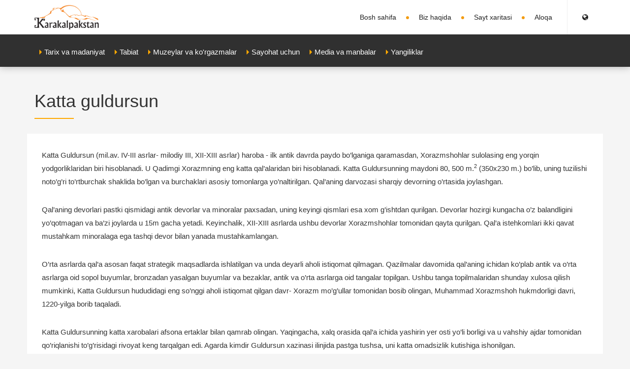

--- FILE ---
content_type: text/html; charset=utf-8
request_url: https://karakalpakstan.travel/the-big-guldursun/?lang=uz
body_size: 4930
content:






<!-- i18n_init();-->
<!DOCTYPE html>
<html lang="en">
<head>
    <title>Karakalpakstan - Katta guldursun</title>
    <meta charset="utf-8">
    <meta http-equiv="X-UA-Compatible" content="IE=edge">
    <meta name="viewport" content="width=device-width, initial-scale=1">
    <meta name="keywords" content="archeology, history" />
<link rel="canonical" href="https://karakalpakstan.travel/archeological-monuments/the-big-guldursun/" />

<!-- Google Analytics plugin -->
<!-- Tracking disabled; Enter your Google Analytics property ID in Plugins->Google Analytics Settings to enable tracking. -->


    <!-- Bootstrap -->
    <link href="https://karakalpakstan.travel/theme/Visitkarakalpakstan/bootstrap-3.3.6/css/bootstrap.min.css" rel="stylesheet" />
    <!-- Bootstrap -->
    <!-- Font-awesome -->
    <link href="https://karakalpakstan.travel/theme/Visitkarakalpakstan/font-awesome-4.6.3/css/font-awesome.min.css" rel="stylesheet" />
    <link href="https://karakalpakstan.travel/theme/Visitkarakalpakstan/icomoon/style.css" rel="stylesheet" />
    <link href="https://karakalpakstan.travel/theme/Visitkarakalpakstan/styles/jquery-scrollbox-master.css" rel="stylesheet" />
    <!-- Font-awesome -->
    <!-- Site styles -->
    <!--<link href="https://fonts.googleapis.com/css?family=Roboto:100,100i,300,300i,400,400i,500,500i,700,700i,900,900i&amp;subset=cyrillic,cyrillic-ext,latin-ext" rel="stylesheet">
    <link href="https://fonts.googleapis.com/css?family=Raleway:100,100i,200,200i,300,300i,400,400i,500,500i,600,600i,700,700i,800,800i,900,900i&amp;subset=latin-ext" rel="stylesheet">-->
    <link href="https://karakalpakstan.travel/theme/Visitkarakalpakstan/styles/jquery-scrollbox-master.css" rel="stylesheet" />
    <link href="https://karakalpakstan.travel/theme/Visitkarakalpakstan/styles/style.css" rel="stylesheet" />
    <link href="https://karakalpakstan.travel/theme/Visitkarakalpakstan/styles/jquery-scrollbox-master.css" rel="stylesheet" />
    <link href="https://karakalpakstan.travel/theme/Visitkarakalpakstan/styles/site_components.css" rel="stylesheet" />
    <!-- Site styles -->
    <!-- HTML5 shim and Respond.js for IE8 support of HTML5 elements and media queries -->
    <!-- WARNING: Respond.js doesn't work if you view the page via file:// -->
    <!--[if lt IE 9]>
        <script src="scripts/respond.min.js"></script>
        <script src="scripts/html5shiv.min.js"></script>
    <![endif]-->
</head>
<body class="inner_page">

    <header>
        <nav class="navbar">
            <div class="container">
                <div class="navbar-header">
                    <button type="button" class="navbar-toggle collapsed" data-toggle="collapse" data-target="#bs-example-navbar-collapse-1" aria-expanded="false">
                        <span class="sr-only">Toggle navigation</span>
                        <i class="fa fa-bars"></i>
                    </button>
                    <a href="/" class="navbar-brand">
                        <img src="https://karakalpakstan.travel/theme/Visitkarakalpakstan/images/logo.png" /></a>
                </div>
                <div class="collapse navbar-collapse" id="bs-example-navbar-collapse-1">
                    <ul class="nav navbar-nav navbar-right">
                        <!--<li><a href="#">Home</a></li>
                        <li><a href="#">About the project</a></li>
                        <li><a href="#">Site map</a></li>
                        <li class="contacts"><a href="#">Contacts</a></li>
                        -->
                        <li class="index site-pages"><a href="https://karakalpakstan.travel/" title="Bosh sahifa">Bosh sahifa</a></li>
<li class="about site-pages"><a href="https://karakalpakstan.travel/site-pages/about/" title="Biz haqida">Biz haqida</a></li>
<li class="site-map site-pages"><a href="https://karakalpakstan.travel/site-pages/site-map/" title="Sayt xaritasi">Sayt xaritasi</a></li>
<li class="contacts site-pages"><a href="https://karakalpakstan.travel/site-pages/contacts/" title="Aloqa">Aloqa</a></li>
                        <li class="dropdown language">
                            <a href="#" class="dropdown-toggle" data-toggle="dropdown"><i class="fa fa-globe"></i></a>
                            <ul class="dropdown-menu">
                            	<li><a href="https://karakalpakstan.travel/archeological-monuments/the-big-guldursun/?setlang=en">English</a></li>
                                <li><a href="https://karakalpakstan.travel/archeological-monuments/the-big-guldursun/?setlang=ru">Русский</a></li>
                                <li><a href="https://karakalpakstan.travel/archeological-monuments/the-big-guldursun/?setlang=uz">Uzbek</a></li>
                                <li><a href="https://karakalpakstan.travel/archeological-monuments/the-big-guldursun/?setlang=qr">Karakalpak</a></li>
                                <li><a href="https://karakalpakstan.travel/archeological-monuments/the-big-guldursun/?setlang=fr">Francese</a></li>
                                <li><a href="https://karakalpakstan.travel/archeological-monuments/the-big-guldursun/?setlang=de">Deutsch</a></li>
                            </ul>
                        </li>
                    </ul>
                </div>
            </div>
        </nav>
<nav class="bottom">
            <div class="container">
                <ul>
                    <li>
                        <a href="/history-and-culture" title="History and culture">Tarix va madaniyat</a>
                        <div class="menu_container ">
                            <ul class="menu simple history_and_culture">
                                <li class="historical-heritage history-and-culture"><a href="https://karakalpakstan.travel/history-and-culture/historical-heritage/" title="Tarixiy meros">Tarixiy meros</a></li>
<li class="music history-and-culture"><a href="https://karakalpakstan.travel/history-and-culture/music/" title="Musiqa">Musiqa</a></li>
<li class="historical-background history-and-culture"><a href="https://karakalpakstan.travel/history-and-culture/historical-background/" title="Tarixga nazar">Tarixga nazar</a></li>
<li class="dance history-and-culture"><a href="https://karakalpakstan.travel/history-and-culture/dance/" title="Raqs">Raqs</a></li>
<li class="cultural-heritage history-and-culture"><a href="https://karakalpakstan.travel/history-and-culture/cultural-heritage/" title="Madaniy meros">Madaniy meros</a></li>
<li class="ceremonies-and-customs history-and-culture"><a href="https://karakalpakstan.travel/history-and-culture/ceremonies-and-customs/" title="Marosim va urf-odatlar">Marosim va urf-odatlar</a></li>
<li class="archeological-monuments history-and-culture"><a href="https://karakalpakstan.travel/history-and-culture/archeological-monuments/" title="Аrxeologiya yodgorliklari">Аrxeologiya yodgorliklari</a></li>
<li class="cuisine history-and-culture"><a href="https://karakalpakstan.travel/history-and-culture/cuisine/" title="Milliy taomlar">Milliy taomlar</a></li>
<li class="folklore history-and-culture"><a href="https://karakalpakstan.travel/history-and-culture/folklore/" title="Xalq og’zaki ijodi">Xalq og’zaki ijodi</a></li>
<li class="traditional-crafts history-and-culture"><a href="https://karakalpakstan.travel/history-and-culture/traditional-crafts/" title="An'anaviy hunarmandchilik">An&#39;anaviy hunarmandchilik</a></li>
                            </ul>
                        </div>                        
                    </li>
                    <li>
                        <a href="/nature" title="Nature">Tabiat</a>
                        <div class="menu_container ">
                            <ul class="menu simple">
                                <li class="natural-heritage nature"><a href="https://karakalpakstan.travel/nature/natural-heritage/" title="Tabiiy meros">Tabiiy meros</a></li>
<li class="rivers-and-lakes nature"><a href="https://karakalpakstan.travel/nature/rivers-and-lakes/" title="Daryo va ko’llar">Daryo va ko’llar</a></li>
<li class="flora nature"><a href="https://karakalpakstan.travel/nature/flora/" title="Flora">Flora</a></li>
<li class="aral-sea nature"><a href="https://karakalpakstan.travel/nature/aral-sea/" title="Orol dengizi">Orol dengizi</a></li>
<li class="fauna nature"><a href="https://karakalpakstan.travel/nature/fauna/" title="Fauna">Fauna</a></li>
<li class="biosphere-reserve nature"><a href="https://karakalpakstan.travel/nature/biosphere-reserve/" title="Biosfera reservati">Biosfera reservati</a></li>
                            </ul>
                        </div>
                    </li>
                    <li>
                        <a href="/museums-and-exhibitions" title="Museums and exhibitions">Muzeylar va ko'rgazmalar</a>
                        <div class="menu_container ">
                            <ul class="menu simple">
                                <li class="museums-1 museums-and-exhibitions"><a href="https://karakalpakstan.travel/museums-and-exhibitions/museums-1/" title="Muzeylar">Muzeylar</a></li>
<li class="archaeological-collection museums-and-exhibitions"><a href="https://karakalpakstan.travel/museums-and-exhibitions/archaeological-collection/" title="Arxeologik to’plamlar">Arxeologik to’plamlar</a></li>
<li class="savitsky-museum museums-and-exhibitions"><a href="https://karakalpakstan.travel/museums-and-exhibitions/savitsky-museum/" title="Savitskiy nomidagi Qoraqalpog'iston san'at muzeyi">Savitskiy nomidagi Qoraqalpog&#39;iston san&#39;at muzeyi</a></li>
<li class="ship-graveyard museums-and-exhibitions"><a href="https://karakalpakstan.travel/museums-and-exhibitions/ship-graveyard/" title="Ochiq osmon ostidagi kemalar muzeyi (Kemalar qabristoni)">Ochiq osmon ostidagi kemalar muzeyi (Kemalar qabristoni)</a></li>
<li class="museum-of-regional-studies museums-and-exhibitions"><a href="https://karakalpakstan.travel/museums-and-exhibitions/museum-of-regional-studies/" title="Qoraqalpog'iston Respublikasi tarixi va madaniyati davlat muzeyi">Qoraqalpog&#39;iston Respublikasi tarixi va madaniyati davlat muzeyi</a></li>
<li class="muynak-museum museums-and-exhibitions"><a href="https://karakalpakstan.travel/museums-and-exhibitions/muynak-museum/" title="Mo'ynoq tumani “Ekologiya muzeyi”">Mo&#39;ynoq tumani “Ekologiya muzeyi”</a></li>
<li class="house-museum-of-shamuratov-family museums-and-exhibitions"><a href="https://karakalpakstan.travel/museums-and-exhibitions/house-museum-of-shamuratov-family/" title="Shomurotovlar uy muzeyi">Shomurotovlar uy muzeyi</a></li>
<li class="academy-of-arts museums-and-exhibitions"><a href="https://karakalpakstan.travel/museums-and-exhibitions/academy-of-arts/" title="Badiiy akademiya">Badiiy akademiya</a></li>
<li class="berdakh-museum museums-and-exhibitions"><a href="https://karakalpakstan.travel/museums-and-exhibitions/berdakh-museum/" title="Berdaq nomidagi Qoraqalpoq adabiyoti tarixi davlat muzeyi">Berdaq nomidagi Qoraqalpoq adabiyoti tarixi davlat muzeyi</a></li>
<li class="azatbay-otarbayev-musical-workshop museums-and-exhibitions"><a href="https://karakalpakstan.travel/museums-and-exhibitions/azatbay-otarbayev-musical-workshop/" title="Azatbay Otarbayev ustaxonasi">Azatbay Otarbayev ustaxonasi</a></li>
                            </ul>
                        </div>
                    </li>
                    <li>
                        <a href="/services" title="Information for visitors">Sayohat uchun</a>
                        <div class="menu_container ">
                            <ul class="menu simple">
                                <li class="hotels services"><a href="https://karakalpakstan.travel/services/hotels/" title="Mehmonxonalar">Mehmonxonalar</a></li>
<li class="restaurants services"><a href="https://karakalpakstan.travel/services/restaurants/" title="Kafelar va restoranlar">Kafelar va restoranlar</a></li>
<li class="sightseeing services"><a href="https://karakalpakstan.travel/services/sightseeing/" title="Turlar va xizmatlar">Turlar va xizmatlar</a></li>
<li class="information-for-travellers services"><a href="https://karakalpakstan.travel/services/information-for-travellers/" title="Foydali ma'lumotlar">Foydali ma&#39;lumotlar</a></li>
<li class="calendar-of-events services"><a href="https://karakalpakstan.travel/services/calendar-of-events/" title="Tadbirlar taqvimi 2025">Tadbirlar taqvimi 2025</a></li>
                            </ul>
                        </div>
                    </li>
                     <li>
                        <a href="/media-and-resources" title="Media, articles, albums">Media va manbalar</a>
                    </li>
                     <li>
                        <a href="/news-and-events" title="News and events">Yangiliklar</a>
                    </li>
                </ul>
            </div>
        </nav>    </header>
    <section class="section_block inner_content">
        <div class="container page_title">
            <h1>Katta guldursun</h1>
        </div>
	
        <div class="container">
            <div class="text">
                <p>Katta Guldursun (mil.av. IV-III asrlar- milodiy III, XII-XIII asrlar) haroba - ilk antik davrda paydo bo’lganiga qaramasdan, Xorazmshohlar sulolasing eng yorqin yodgorliklaridan biri hisoblanadi. U Qadimgi Xorazmning eng katta qal’alaridan biri hisoblanadi. Katta Guldursunning maydoni 80, 500 m.<sup>2</sup> (350x230 m.) bo’lib, uning tuzilishi noto’g’ri to’rtburchak shaklida bo’lgan va burchaklari asosiy tomonlarga yo’naltirilgan. Qal’aning darvozasi sharqiy devorning o’rtasida joylashgan.</p>

<p>Qal’aning devorlari pastki qismidagi antik devorlar va minoralar paxsadan, uning keyingi qismlari esa xom g’ishtdan qurilgan. Devorlar hozirgi kungacha o’z balandligini yo’qotmagan va ba’zi joylarda u 15m gacha yetadi. Keyinchalik, XII-XIII asrlarda ushbu devorlar Xorazmshohlar tomonidan qayta qurilgan. Qal’a istehkomlari ikki qavat mustahkam minoralaga ega tashqi devor bilan yanada mustahkamlangan.&nbsp;</p>

<p>O’rta asrlarda qal’a asosan faqat strategik maqsadlarda ishlatilgan va unda deyarli aholi istiqomat qilmagan. Qazilmalar davomida qal’aning ichidan ko’plab antik va o’rta asrlarga oid sopol buyumlar, bronzadan yasalgan buyumlar va bezaklar, antik va o’rta asrlarga oid tangalar topilgan. Ushbu tanga topilmalaridan shunday xulosa qilish mumkinki, Katta Guldursun hududidagi eng so’nggi aholi istiqomat qilgan davr- Xorazm mo’g’ullar tomonidan bosib olingan, Muhammad Xorazmshoh hukmdorligi davri, 1220-yilga borib taqaladi.</p>

<p>Katta Guldursunning katta xarobalari afsona ertaklar bilan qamrab olingan. Yaqingacha, xalq orasida qal’a ichida yashirin yer osti yo’li borligi va u vahshiy ajdar tomonidan qo’riqlanishi to’g’risidagi rivoyat keng tarqalgan edi. Agarda kimdir Guldursun xazinasi ilinjida pastga tushsa, uni katta omadsizlik kutishiga ishonilgan.</p>

<div class="scrollbox-slider monument_slider">
    <div class="controls">
    <button class="control btn backward"><i class="fa fa-arrow-left"></i></button>
    <button class="control btn forward"><i class="fa fa-arrow-right"></i></button>
    </div>
    <div class="scrollbox-container">
    <div class="scrollbox">
        <div class="element">
        <div class="img-container bg-item size-16x10" data-image-src="http://karakalpakstan.travel/data/uploads/03-goroda/16-bolshoj-guldursun/01.jpg"></div>
        </div>

                <div class="element">
        <div class="img-container bg-item size-16x10" data-image-src="http://karakalpakstan.travel/data/uploads/03-goroda/16-bolshoj-guldursun/02.jpg"></div>
        </div>
        
                <div class="element">
        <div class="img-container bg-item size-16x10" data-image-src="http://karakalpakstan.travel/data/uploads/03-goroda/16-bolshoj-guldursun/03.jpg"></div>
        </div>
        
                <div class="element">
        <div class="img-container bg-item size-16x10" data-image-src="http://karakalpakstan.travel/data/uploads/03-goroda/16-bolshoj-guldursun/04.jpg"></div>
        </div>
        
                <div class="element">
        <div class="img-container bg-item size-16x10" data-image-src="http://karakalpakstan.travel/data/uploads/03-goroda/16-bolshoj-guldursun/05.jpg"></div>
        </div>
        
                <div class="element">
        <div class="img-container bg-item size-16x10" data-image-src="http://karakalpakstan.travel/data/uploads/03-goroda/16-bolshoj-guldursun/06.jpg"></div>
        </div>
        
                <div class="element">
        <div class="img-container bg-item size-16x10" data-image-src="http://karakalpakstan.travel/data/uploads/03-goroda/16-bolshoj-guldursun/08.jpg"></div>
        </div>
        
                <div class="element">
        <div class="img-container bg-item size-16x10" data-image-src="http://karakalpakstan.travel/data/uploads/03-goroda/16-bolshoj-guldursun/09.jpg"></div>
        </div>
        
                <div class="element">
        <div class="img-container bg-item size-16x10" data-image-src="http://karakalpakstan.travel/data/uploads/03-goroda/16-bolshoj-guldursun/10.jpg"></div>
        </div>
        
                <div class="element">
        <div class="img-container bg-item size-16x10" data-image-src="http://karakalpakstan.travel/data/uploads/03-goroda/16-bolshoj-guldursun/11.jpg"></div>
        </div>
        
        
        
    </div>
    </div>
</div>

            </div>
	  <!---->
	</div>

	    <div class="container">
    <nav class="site_sections">
        <ul class="row">
          <div class="col-sm-3">
    <a href="https://karakalpakstan.travel/chilpik/?lang=uz" class="media_block img-container bg-item size-3x2" data-image-src="http://karakalpakstan.travel/data/uploads/03-goroda/01-chilpyk/99.jpg">
	<span>Chilpiq</span>
    </a>
</div><div class="col-sm-3">
    <a href="https://karakalpakstan.travel/sultan-uvays-dag-gyaur-kala/?lang=uz" class="media_block img-container bg-item size-3x2" data-image-src="http://karakalpakstan.travel/data/uploads/03-goroda/02-gjaur-kala-sultanizdagskaja/99.jpg">
	<span>Sulton Uvays Gaur qal’asi</span>
    </a>
</div><div class="col-sm-3">
    <a href="https://karakalpakstan.travel/jampik-kala/?lang=uz" class="media_block img-container bg-item size-3x2" data-image-src="http://karakalpakstan.travel/data/uploads/03-goroda/03-dzhampyk-kala/99.jpg">
	<span>Jampiq qal’a</span>
    </a>
</div><div class="col-sm-3">
    <a href="https://karakalpakstan.travel/kizil-kala/?lang=uz" class="media_block img-container bg-item size-3x2" data-image-src="http://karakalpakstan.travel/data/uploads/03-goroda/04-kyzyl-kala/99.jpg">
	<span>Qizil-qal’a</span>
    </a>
</div><div class="col-sm-3">
    <a href="https://karakalpakstan.travel/toprak-kala/?lang=uz" class="media_block img-container bg-item size-3x2" data-image-src="http://karakalpakstan.travel/data/uploads/03-goroda/05-toprak-kala/99.jpg">
	<span>Tuproq qal’a</span>
    </a>
</div><div class="col-sm-3">
    <a href="https://karakalpakstan.travel/akshakakhan-kala/?lang=uz" class="media_block img-container bg-item size-3x2" data-image-src="http://karakalpakstan.travel/data/uploads/03-goroda/06-akshahan-kala/99.jpg">
	<span>Aqshaxan-qal’a</span>
    </a>
</div><div class="col-sm-3">
    <a href="https://karakalpakstan.travel/ayaz-kala/?lang=uz" class="media_block img-container bg-item size-3x2" data-image-src="http://karakalpakstan.travel/data/uploads/03-goroda/07-ajaz-kala/99.jpg">
	<span>Ayoz-qal’a</span>
    </a>
</div><div class="col-sm-3">
    <a href="https://karakalpakstan.travel/the-big-kirk-kiz-kala/?lang=uz" class="media_block img-container bg-item size-3x2" data-image-src="http://karakalpakstan.travel/data/uploads/03-goroda/08-bolshaja-kyrk-kyz-kala/99.jpg">
	<span>Katta Qirqqiz qal’asi</span>
    </a>
</div><div class="col-sm-3">
    <a href="https://karakalpakstan.travel/the-small-kirk-kiz-kala/?lang=uz" class="media_block img-container bg-item size-3x2" data-image-src="http://karakalpakstan.travel/data/uploads/03-goroda/09-malaja-kyrk-kyz-kala/99.jpg">
	<span>Kichik Qirqqiz qal’a</span>
    </a>
</div><div class="col-sm-3">
    <a href="https://karakalpakstan.travel/kurgashin-kala/?lang=uz" class="media_block img-container bg-item size-3x2" data-image-src="http://karakalpakstan.travel/data/uploads/03-goroda/10-kurgashin-kala/99.jpg">
	<span>Qo’rg’oshin qal’a</span>
    </a>
</div><div class="col-sm-3">
    <a href="https://karakalpakstan.travel/bazar-kala/?lang=uz" class="media_block img-container bg-item size-3x2" data-image-src="http://karakalpakstan.travel/data/uploads/03-goroda/11-bazar-kala/99.jpg">
	<span>Bozor qal’a</span>
    </a>
</div><div class="col-sm-3">
    <a href="https://karakalpakstan.travel/djanbas-kala/?lang=uz" class="media_block img-container bg-item size-3x2" data-image-src="http://karakalpakstan.travel/data/uploads/03-goroda/12-dzhanbas-kala/99.jpg">
	<span>Jonbos-qal’a</span>
    </a>
</div><div class="col-sm-3">
    <a href="https://karakalpakstan.travel/koi-krilgan-kala/?lang=uz" class="media_block img-container bg-item size-3x2" data-image-src="http://karakalpakstan.travel/data/uploads/03-goroda/13-koj-krylgan-kala/99.jpg">
	<span>Qo’yqirilgan qal’a</span>
    </a>
</div><div class="col-sm-3">
    <a href="https://karakalpakstan.travel/angka-kala/?lang=uz" class="media_block img-container bg-item size-3x2" data-image-src="http://karakalpakstan.travel/data/uploads/03-goroda/14-angka-kala/99.jpg">
	<span>Angka-qal’a</span>
    </a>
</div><div class="col-sm-3">
    <a href="https://karakalpakstan.travel/eres-kala/?lang=uz" class="media_block img-container bg-item size-3x2" data-image-src="http://karakalpakstan.travel/data/uploads/03-goroda/15-eres-kala/99.jpg">
	<span>Eres qal’a</span>
    </a>
</div><div class="col-sm-3">
    <a href="https://karakalpakstan.travel/the-big-guldursun/?lang=uz" class="media_block img-container bg-item size-3x2" data-image-src="http://karakalpakstan.travel/data/uploads/03-goroda/16-bolshoj-guldursun/99.jpg">
	<span>Katta guldursun</span>
    </a>
</div><div class="col-sm-3">
    <a href="https://karakalpakstan.travel/pil-kala/?lang=uz" class="media_block img-container bg-item size-3x2" data-image-src="http://karakalpakstan.travel/data/uploads/03-goroda/17-pil-kala/99.jpg">
	<span>Pil-qal’a</span>
    </a>
</div><div class="col-sm-3">
    <a href="https://karakalpakstan.travel/mizdahkan/?lang=uz" class="media_block img-container bg-item size-3x2" data-image-src="http://karakalpakstan.travel/data/uploads/03-goroda/19-mizdahkan/99.jpg">
	<span>Mizdaxkan</span>
    </a>
</div><div class="col-sm-3">
    <a href="https://karakalpakstan.travel/mazlumkhan-sulu-mausoleum/?lang=uz" class="media_block img-container bg-item size-3x2" data-image-src="http://karakalpakstan.travel/data/uploads/03-goroda/20-mavzolej-mazlumhan-sulu/99.jpg">
	<span>Mazlumxon-sulu maqbarasi</span>
    </a>
</div><div class="col-sm-3">
    <a href="https://karakalpakstan.travel/beleuli/?lang=uz" class="media_block img-container bg-item size-3x2" data-image-src="http://karakalpakstan.travel/data/uploads/03-goroda/21-beleuli/99.jpg">
	<span>Beleuli</span>
    </a>
</div><div class="col-sm-3">
    <a href="https://karakalpakstan.travel/kurgancha/?lang=uz" class="media_block img-container bg-item size-3x2" data-image-src="http://karakalpakstan.travel/data/uploads/03-goroda/22-kurgancha-davletgirej/99.jpg">
	<span>Qorg’oncha (Davletgirey)</span>
    </a>
</div><div class="col-sm-3">
    <a href="https://karakalpakstan.travel/narindjan-baba/?lang=uz" class="media_block img-container bg-item size-3x2" data-image-src="http://karakalpakstan.travel/data/uploads/03-goroda/23-narindzhan-baba/99.jpg">
	<span>Narinjon-Bobo</span>
    </a>
</div><div class="col-sm-3">
    <a href="https://karakalpakstan.travel/sultan-uvays-baba/?lang=uz" class="media_block img-container bg-item size-3x2" data-image-src="http://karakalpakstan.travel/data/uploads/03-goroda/24-sultan-uvajs-baba/99.jpg">
	<span>Sulton-Uvays Bobo </span>
    </a>
</div>        </ul>
    </nav>
     </div>
    














      </section>
    <footer>
        <!-- data-stellar-ratio="2" data-stellar-horizontal-offset="50" data-stellar-vertical-offset="-2160"-->
     <div class="container">
            <div class="row">
                <div class="col-sm-7 col-md-8">
                    <div class="socials">
                        <p>We are in social media:</p>
                            <a href="https://facebook.com/karakalpakstan.travel"><i class="fa fa-facebook-f"></i></a>
                            <a href="https://instagram.com/karakalpakstan.travel"><i class="fa fa-instagram"></i></a>
                            <a href="#"><i class="fa fa-youtube"></i></a>
                            <a href="https://t.me/tourism_rk"><i class="fa fa-paper-plane"></i></a>
                          
                    </div>
                    <ul class="nav navbar-nav">
                                            </ul>
                </div>
                <div class="col-sm-5 col-md-4">
                    <div class="text-right">
                        <img src="https://karakalpakstan.travel/theme/Visitkarakalpakstan/images/unesco-logo.png" />
                    </div>
                </div>
            </div>
            <p class="copyright">© 2019 All rights are reserved. Please refer to the Administration for copying or using information (texts and/or photoes) from website.</p>
        </div>    </footer>



	<script src="https://karakalpakstan.travel/theme/Visitkarakalpakstan/scripts/jquery-1.12.3.min.js"></script>
    <script src="https://karakalpakstan.travel/theme/Visitkarakalpakstan/bootstrap-3.3.6/js/bootstrap.min.js"></script>
    <script src="https://karakalpakstan.travel/theme/Visitkarakalpakstan/scripts/jquery.scrollbox.js"></script>
    <script src="https://karakalpakstan.travel/theme/Visitkarakalpakstan/scripts/jquery.stellar.min.js"></script>
    <script src="https://karakalpakstan.travel/theme/Visitkarakalpakstan/scripts/main.js"></script>
    </body>
</html>


--- FILE ---
content_type: text/css
request_url: https://karakalpakstan.travel/theme/Visitkarakalpakstan/icomoon/style.css
body_size: 1959
content:
@font-face {
font-family: 'icomoon';
src:url('fonts/icomoon.eot?3pjfyg');
src:url('fonts/icomoon.eot?#iefix3pjfyg') format('embedded-opentype'),
url('fonts/icomoon.woff?3pjfyg') format('woff'),
url('fonts/icomoon.ttf?3pjfyg') format('truetype'),
url('fonts/icomoon.svg?3pjfyg#icomoon') format('svg');
font-weight: normal;
font-style: normal;
}

[class^="icon-"], [class*=" icon-"] {
font-family: 'icomoon';
speak: none;
font-style: normal;
font-weight: normal;
font-variant: normal;
text-transform: none;
line-height: 1;
display: inline-block;
/* Better Font Rendering =========== */
-webkit-font-smoothing: antialiased;
-moz-osx-font-smoothing: grayscale;
}

.icon-mobile:before {
content: "\e000";
}
.icon-laptop:before {
content: "\e001";
}
.icon-desktop:before {
content: "\e002";
}
.icon-tablet:before {
content: "\e003";
}
.icon-phone:before {
content: "\e004";
}
.icon-document:before {
content: "\e005";
}
.icon-documents:before {
content: "\e006";
}
.icon-search:before {
content: "\e007";
}
.icon-clipboard:before {
content: "\e008";
}
.icon-newspaper:before {
content: "\e009";
}
.icon-notebook:before {
content: "\e00a";
}
.icon-book-open:before {
content: "\e00b";
}
.icon-browser:before {
content: "\e00c";
}
.icon-calendar:before {
content: "\e00d";
}
.icon-presentation:before {
content: "\e00e";
}
.icon-picture:before {
content: "\e00f";
}
.icon-pictures:before {
content: "\e010";
}
.icon-video:before {
content: "\e011";
}
.icon-camera:before {
content: "\e012";
}
.icon-printer:before {
content: "\e013";
}
.icon-toolbox:before {
content: "\e014";
}
.icon-briefcase:before {
content: "\e015";
}
.icon-wallet:before {
content: "\e016";
}
.icon-gift:before {
content: "\e017";
}
.icon-bargraph:before {
content: "\e018";
}
.icon-grid:before {
content: "\e019";
}
.icon-expand:before {
content: "\e01a";
}
.icon-focus:before {
content: "\e01b";
}
.icon-edit:before {
content: "\e01c";
}
.icon-adjustments:before {
content: "\e01d";
}
.icon-ribbon:before {
content: "\e01e";
}
.icon-hourglass:before {
content: "\e01f";
}
.icon-lock:before {
content: "\e020";
}
.icon-megaphone:before {
content: "\e021";
}
.icon-shield:before {
content: "\e022";
}
.icon-trophy:before {
content: "\e023";
}
.icon-flag:before {
content: "\e024";
}
.icon-map:before {
content: "\e025";
}
.icon-puzzle:before {
content: "\e026";
}
.icon-basket:before {
content: "\e027";
}
.icon-envelope:before {
content: "\e028";
}
.icon-streetsign:before {
content: "\e029";
}
.icon-telescope:before {
content: "\e02a";
}
.icon-gears:before {
content: "\e02b";
}
.icon-key:before {
content: "\e02c";
}
.icon-paperclip:before {
content: "\e02d";
}
.icon-attachment:before {
content: "\e02e";
}
.icon-pricetags:before {
content: "\e02f";
}
.icon-lightbulb:before {
content: "\e030";
}
.icon-layers:before {
content: "\e031";
}
.icon-pencil:before {
content: "\e032";
}
.icon-tools:before {
content: "\e033";
}
.icon-tools-2:before {
content: "\e034";
}
.icon-scissors:before {
content: "\e035";
}
.icon-paintbrush:before {
content: "\e036";
}
.icon-magnifying-glass:before {
content: "\e037";
}
.icon-circle-compass:before {
content: "\e038";
}
.icon-linegraph:before {
content: "\e039";
}
.icon-mic:before {
content: "\e03a";
}
.icon-strategy:before {
content: "\e03b";
}
.icon-beaker:before {
content: "\e03c";
}
.icon-caution:before {
content: "\e03d";
}
.icon-recycle:before {
content: "\e03e";
}
.icon-anchor:before {
content: "\e03f";
}
.icon-profile-male:before {
content: "\e040";
}
.icon-profile-female:before {
content: "\e041";
}
.icon-bike:before {
content: "\e042";
}
.icon-wine:before {
content: "\e043";
}
.icon-hotairballoon:before {
content: "\e044";
}
.icon-globe:before {
content: "\e045";
}
.icon-genius:before {
content: "\e046";
}
.icon-map-pin:before {
content: "\e047";
}
.icon-dial:before {
content: "\e048";
}
.icon-chat:before {
content: "\e049";
}
.icon-heart:before {
content: "\e04a";
}
.icon-cloud:before {
content: "\e04b";
}
.icon-upload:before {
content: "\e04c";
}
.icon-download:before {
content: "\e04d";
}
.icon-target:before {
content: "\e04e";
}
.icon-hazardous:before {
content: "\e04f";
}
.icon-piechart:before {
content: "\e050";
}
.icon-speedometer:before {
content: "\e051";
}
.icon-global:before {
content: "\e052";
}
.icon-compass:before {
content: "\e053";
}
.icon-lifesaver:before {
content: "\e054";
}
.icon-clock:before {
content: "\e055";
}
.icon-aperture:before {
content: "\e056";
}
.icon-quote:before {
content: "\e057";
}
.icon-scope:before {
content: "\e058";
}
.icon-alarmclock:before {
content: "\e059";
}
.icon-refresh:before {
content: "\e05a";
}
.icon-happy:before {
content: "\e05b";
}
.icon-sad:before {
content: "\e05c";
}
.icon-facebook:before {
content: "\e05d";
}
.icon-twitter:before {
content: "\e05e";
}
.icon-googleplus:before {
content: "\e05f";
}
.icon-rss:before {
content: "\e060";
}
.icon-tumblr:before {
content: "\e061";
}
.icon-linkedin:before {
content: "\e062";
}
.icon-dribbble:before {
content: "\e063";
}
.icon-eye:before {
content: "\e064";
}
.icon-paper-clip:before {
content: "\e065";
}
.icon-mail:before {
content: "\e066";
}
.icon-toggle:before {
content: "\e067";
}
.icon-layout:before {
content: "\e068";
}
.icon-link:before {
content: "\e069";
}
.icon-bell:before {
content: "\e06a";
}
.icon-lock2:before {
content: "\e06b";
}
.icon-unlock:before {
content: "\e06c";
}
.icon-ribbon2:before {
content: "\e06d";
}
.icon-image:before {
content: "\e06e";
}
.icon-signal:before {
content: "\e06f";
}
.icon-target2:before {
content: "\e070";
}
.icon-clipboard2:before {
content: "\e071";
}
.icon-clock2:before {
content: "\e072";
}
.icon-watch:before {
content: "\e073";
}
.icon-air-play:before {
content: "\e074";
}
.icon-camera2:before {
content: "\e075";
}
.icon-video2:before {
content: "\e076";
}
.icon-disc:before {
content: "\e077";
}
.icon-printer2:before {
content: "\e078";
}
.icon-monitor:before {
content: "\e079";
}
.icon-server:before {
content: "\e07a";
}
.icon-cog:before {
content: "\e07b";
}
.icon-heart2:before {
content: "\e07c";
}
.icon-paragraph:before {
content: "\e07d";
}
.icon-align-justify:before {
content: "\e07e";
}
.icon-align-left:before {
content: "\e07f";
}
.icon-align-center:before {
content: "\e080";
}
.icon-align-right:before {
content: "\e081";
}
.icon-book:before {
content: "\e082";
}
.icon-layers2:before {
content: "\e083";
}
.icon-stack:before {
content: "\e084";
}
.icon-stack-2:before {
content: "\e085";
}
.icon-paper:before {
content: "\e086";
}
.icon-paper-stack:before {
content: "\e087";
}
.icon-search2:before {
content: "\e088";
}
.icon-zoom-in:before {
content: "\e089";
}
.icon-zoom-out:before {
content: "\e08a";
}
.icon-reply:before {
content: "\e08b";
}
.icon-circle-plus:before {
content: "\e08c";
}
.icon-circle-minus:before {
content: "\e08d";
}
.icon-circle-check:before {
content: "\e08e";
}
.icon-circle-cross:before {
content: "\e08f";
}
.icon-square-plus:before {
content: "\e090";
}
.icon-square-minus:before {
content: "\e091";
}
.icon-square-check:before {
content: "\e092";
}
.icon-square-cross:before {
content: "\e093";
}
.icon-microphone:before {
content: "\e094";
}
.icon-record:before {
content: "\e095";
}
.icon-skip-back:before {
content: "\e096";
}
.icon-rewind:before {
content: "\e097";
}
.icon-play:before {
content: "\e098";
}
.icon-pause:before {
content: "\e099";
}
.icon-stop:before {
content: "\e09a";
}
.icon-fast-forward:before {
content: "\e09b";
}
.icon-skip-forward:before {
content: "\e09c";
}
.icon-shuffle:before {
content: "\e09d";
}
.icon-repeat:before {
content: "\e09e";
}
.icon-folder:before {
content: "\e09f";
}
.icon-umbrella:before {
content: "\e0a0";
}
.icon-moon:before {
content: "\e0a1";
}
.icon-thermometer:before {
content: "\e0a2";
}
.icon-drop:before {
content: "\e0a3";
}
.icon-sun:before {
content: "\e0a4";
}
.icon-cloud2:before {
content: "\e0a5";
}
.icon-cloud-upload:before {
content: "\e0a6";
}
.icon-cloud-download:before {
content: "\e0a7";
}
.icon-upload2:before {
content: "\e0a8";
}
.icon-download2:before {
content: "\e0a9";
}
.icon-location:before {
content: "\e0aa";
}
.icon-location-2:before {
content: "\e0ab";
}
.icon-map2:before {
content: "\e0ac";
}
.icon-battery:before {
content: "\e0ad";
}
.icon-head:before {
content: "\e0ae";
}
.icon-briefcase2:before {
content: "\e0af";
}
.icon-speech-bubble:before {
content: "\e0b0";
}
.icon-anchor2:before {
content: "\e0b1";
}
.icon-globe2:before {
content: "\e0b2";
}
.icon-box:before {
content: "\e0b3";
}
.icon-reload:before {
content: "\e0b4";
}
.icon-share:before {
content: "\e0b5";
}
.icon-marquee:before {
content: "\e0b6";
}
.icon-marquee-plus:before {
content: "\e0b7";
}
.icon-marquee-minus:before {
content: "\e0b8";
}
.icon-tag:before {
content: "\e0b9";
}
.icon-power:before {
content: "\e0ba";
}
.icon-command:before {
content: "\e0bb";
}
.icon-alt:before {
content: "\e0bc";
}
.icon-esc:before {
content: "\e0bd";
}
.icon-bar-graph:before {
content: "\e0be";
}
.icon-bar-graph-2:before {
content: "\e0bf";
}
.icon-pie-graph:before {
content: "\e0c0";
}
.icon-star:before {
content: "\e0c1";
}
.icon-arrow-left:before {
content: "\e0c2";
}
.icon-arrow-right:before {
content: "\e0c3";
}
.icon-arrow-up:before {
content: "\e0c4";
}
.icon-arrow-down:before {
content: "\e0c5";
}
.icon-volume:before {
content: "\e0c6";
}
.icon-mute:before {
content: "\e0c7";
}
.icon-content-right:before {
content: "\e100";
}
.icon-content-left:before {
content: "\e101";
}
.icon-grid2:before {
content: "\e102";
}
.icon-grid-2:before {
content: "\e103";
}
.icon-columns:before {
content: "\e104";
}
.icon-loader:before {
content: "\e105";
}
.icon-bag:before {
content: "\e106";
}
.icon-ban:before {
content: "\e107";
}
.icon-flag2:before {
content: "\e108";
}
.icon-trash:before {
content: "\e109";
}
.icon-expand2:before {
content: "\e110";
}
.icon-contract:before {
content: "\e111";
}
.icon-maximize:before {
content: "\e112";
}
.icon-minimize:before {
content: "\e113";
}
.icon-plus:before {
content: "\e114";
}
.icon-minus:before {
content: "\e115";
}
.icon-check:before {
content: "\e116";
}
.icon-cross:before {
content: "\e117";
}
.icon-move:before {
content: "\e118";
}
.icon-delete:before {
content: "\e119";
}
.icon-menu:before {
content: "\e120";
}
.icon-archive:before {
content: "\e121";
}
.icon-inbox:before {
content: "\e122";
}
.icon-outbox:before {
content: "\e123";
}
.icon-file:before {
content: "\e124";
}
.icon-file-add:before {
content: "\e125";
}
.icon-file-subtract:before {
content: "\e126";
}
.icon-help:before {
content: "\e127";
}
.icon-open:before {
content: "\e128";
}
.icon-ellipsis:before {
content: "\e129";
}


--- FILE ---
content_type: text/css
request_url: https://karakalpakstan.travel/theme/Visitkarakalpakstan/styles/jquery-scrollbox-master.css
body_size: 131
content:
.scrollbox-slider {
position: relative;
}

.scrollbox-slider .controls > .control {
height: 40px;
width: 40px;
padding: 0;
font-size: 18px;
}

.scrollbox-slider .controls > .control:hover {
border-color: #454545;
color: #454545;
}

.scrollbox-container {
position: relative;
overflow: hidden;
display: block;
width: 100%;
}

.scrollbox-container > .scrollbox {
margin: 0;
padding: 0;
white-space: nowrap;
}

.scrollbox-container > .scrollbox > .element {
display: inline-block;
position: relative;
white-space: normal;
vertical-align: top;
width: 100%;
line-height: 1;
}




--- FILE ---
content_type: text/css
request_url: https://karakalpakstan.travel/theme/Visitkarakalpakstan/styles/style.css
body_size: 345
content:
* {
-webkit-box-sizing: border-box;
-moz-box-sizing: border-box;
box-sizing: border-box;
}

@import url("https://netdna.bootstrapcdn.com/font-awesome/4.1.0/css/font-awesome.min.css");

html,
body {
padding: 0;
margin: 0;
position: relative;
display: block;
}

body {
font-family: 'Raleway', sans-serif;
}

a.btn {
text-decoration: none;
}

p,
h1,
h2,
h3,
h4,
h5,
h6 {
margin: 0 0 10px 0;
}

p {
line-height: 1.8;
}

h1,
h2,
h3,
h4,
h5,
h6 {
font-weight: 300;
}

h1 {
font-size: 36px;
}

h2 {
font-size: 32px;
}

h3 {
font-size: 28px;
}

h4 {
font-size: 24px;
}

h5 {
font-size: 20px;
}

h6 {
font-size: 16px;
}

hr {
height: 1px;
border: none;
background: #eee;
margin: 0;
}

hr.divider {
margin: 30px 0;
}

textarea {
min-height: 100px;
}

*, *:focus {
outline: none !important;
}

strong {
font-weight: bold;
}

div.ccarah {
border-bottom: 0px;
}
div.web-address {
  margin-top: 10px;
}
ul.sitemap {
  list-style: none;
}

--- FILE ---
content_type: text/css
request_url: https://karakalpakstan.travel/theme/Visitkarakalpakstan/styles/site_components.css
body_size: 4973
content:
.img-container {
position: relative;
display: block;
}

.img-container > img {
width: 100%;
}

/*sizes*/
.size-1x1:after,
.size-1x2:after,
.size-2x1:after,
.size-2x3:after,
.size-3x1:after,
.size-3x2:after,
.size-4x3:after,
.size-vertical:after,
.size-16x9:after,
.size-16x10:after {
display: block;
content: "";
}

.size-1x1:after {
padding-top: 100%;
}

.size-1x2:after {
padding-top: 200%;
}

.size-2x1:after {
padding-top: 50%;
}

.size-2x3:after {
padding-top: 150%;
}

.size-3x1:after {
padding-top: 33.33333333%;
}

.size-3x2:after {
padding-top: 66.66666666%;
}

.size-4x3:after {
padding-top: 75%;
}

.size-vertical:after {
padding-top: 150%;
}

.size-16x9:after {
padding-top: 56.25%;
}

.size-16x10:after {
padding-top: 62.5%;
}
/*sizes*/

.bg-item {
background-position: center center;
-ms-background-size: cover;
background-size: cover;
}

/*btn*/
.btn {
border: 0;
-ms-border-radius: 2px;
border-radius: 2px;
padding: 10px 30px;
background-image: none;
-webkit-box-shadow: none;
-ms-box-shadow: none;
box-shadow: none;
height: 40px;
font-size: 14px;
-webkit-transition-duration: 0.3s;
-moz-transition-duration: 0.3s;
-ms-transition-duration: 0.3s;
-o-transition-duration: 0.3s;
transition-duration: 0.3s;
-webkit-box-sizing: border-box;
-moz-box-sizing: border-box;
box-sizing: border-box;
}

.btn-block {
display: block;
}

.btn-no-radius {
-ms-border-radius: 0;
border-radius: 0;
}

.btn-lg {
padding: 16px 50px;
height: 50px;
font-size: 14px;
}

.btn-primary {
background-color: #D91E18;
}

.btn-primary:hover,
.btn-primary:focus,
.btn-primary:active,
.btn-primary.active,
.active > .btn-primary,
.open > .btn-primary,
.btn-primary.active.focus,
.btn-primary.active:focus,
.btn-primary.active:hover,
.btn-primary:active.focus,
.btn-primary:active:focus,
.btn-primary:active:hover,
.open > .dropdown-toggle.btn-primary.focus,
.open > .dropdown-toggle.btn-primary:focus,
.open > .dropdown-toggle.btn-primary:hover {
background-color: #CF000F;
}

.btn-default {
background-color: #b2bebf;
color: #fff;
}

.btn-default:hover,
.btn-default:focus,
.btn-default:active,
.btn-default.active,
.active > .btn-default,
.open > .btn-default,
.btn-default.active.focus,
.btn-default.active:focus,
.btn-default.active:hover,
.btn-default:active.focus,
.btn-default:active:focus,
.btn-default:active:hover,
.open > .dropdown-toggle.btn-default.focus,
.open > .dropdown-toggle.btn-default:focus,
.open > .dropdown-toggle.btn-default:hover {
background-color: #95a5a6;
color: #fff;
}

.btn-success {
background-color: #1abc9c;
}

.btn-success:hover,
.btn-success:focus,
.btn-success:active,
.btn-success.active,
.active > .btn-success,
.open > .btn-success,
.btn-success.active.focus,
.btn-success.active:focus,
.btn-success.active:hover,
.btn-success:active.focus,
.btn-success:active:focus,
.btn-success:active:hover,
.open > .dropdown-toggle.btn-success.focus,
.open > .dropdown-toggle.btn-success:focus,
.open > .dropdown-toggle.btn-success:hover {
background-color: #16a085;
}

.btn-info {
background-color: #19B5FE;
}

.btn-info:hover,
.btn-info:focus,
.btn-info:active,
.btn-info.active,
.active > .btn-info,
.open > .btn-info {
background-color: #22A7F0;
}

.btn-warning {
background-color: #ffa800;
}

.btn-warning:hover,
.btn-warning:focus,
.btn-warning:active,
.btn-warning.active,
.active > .btn-warning,
.open > .btn-warning {
background-color: #e59700;
}

.btn-danger {
background-color: #e24141;
}

.btn-danger:hover,
.btn-danger:focus,
.btn-danger:active,
.btn-danger.active,
.active > .btn-danger,
.open > .btn-danger {
background-color: #cb3a3a;
}

.btn-border {
background-color: transparent;
color: #202020;
border: 2px solid #202020;
text-decoration: none;
}

.btn-border:hover,
.btn-border:focus,
.btn-border:active {
color: #303030;
border: 2px solid #303030;
}
/*btn*/

/*form-control*/
.form-control {
-ms-border-radius: 2px;
border-radius: 2px;
-webkit-box-shadow: none;
-ms-box-shadow: none;
box-shadow: none;
border: 1px solid #ddd;
padding: 10px 15px;
height: auto;
}

.form-control:focus {
border-color: #1abc9c;
-webkit-box-shadow: none;
-ms-box-shadow: none;
box-shadow: none;
}
/*form-control*/

.parallax {
-ms-background-size: cover;
background-size: 100%;
background-attachment: fixed;
background-position: center center;
}

/*section_block*/
.section_block {
padding-top: 50px;
padding-bottom: 50px;
position: relative;
}

.section_block .section_title {
color: #303030;
font-size: 36px;
text-transform: uppercase;
margin-bottom: 50px;
}

.section_block .section_title > h1,
.section_block .section_title > h2,
.section_block .section_title > h3 {
font-size: inherit;
margin-bottom: 0;
color: inherit;
font-weight: 600;
}

.section_block .section_title.centered {
background: url("../images/dot.png") repeat no-repeat center center;
text-align: center;
}

.section_block .section_title.centered > h1,
.section_block .section_title.centered > h2,
.section_block .section_title.centered > h3 {
background-color: #fff;
padding: 0 15px;
display: inline-block;
}

@media (max-width:767px) {
.section_block .section_title {
font-size:20px;
padding:0
}
}
/*section_block*/

/*main_banner*/
.main_banner {
padding: 200px 0 100px 0;
background-image: url("../images/img-1.jpg");
background-position: top center;
-ms-background-size: cover;
background-size: cover;
}

.main_banner .text {
padding: 60px 30px 60px 80px;
color: #fff;
max-width: 700px;
position: relative;
background-color: rgba(0, 0, 0, 0.7);
}

.main_banner .text:after {
display: block;
content: "";
position: absolute;
top: 30px;
left: 15px;
right: auto;
bottom: 30px;
width: 50px;
background: url("../images/pattern.png") top left;
background-repeat: no-repeat repeat;
-ms-background-size: 50px;
background-size: 50px;
}

.main_banner .text > p {
margin-bottom: 15px;
}
/*main_banner*/

/*header*/
header {
position: fixed;
top: 0;
left: 0;
right: 0;
z-index: 1000;
-webkit-transition-duration: 0.3s;
-moz-transition-duration: 0.3s;
-ms-transition-duration: 0.3s;
-o-transition-duration: 0.3s;
transition-duration: 0.3s;
}

.affix-top .language > .dropdown-menu {
margin-top: -40px;
}

header > .navbar {
background-color: transparent;
margin: 0;
border: 0;
}

header > .navbar .navbar-brand {
height: auto;
-webkit-transition-duration: 0.3s;
-moz-transition-duration: 0.3s;
-ms-transition-duration: 0.3s;
-o-transition-duration: 0.3s;
transition-duration: 0.3s;
}

header > .navbar .navbar-brand > img {
height: 80px;
-webkit-transition-duration: 0.3s;
-moz-transition-duration: 0.3s;
-ms-transition-duration: 0.3s;
-o-transition-duration: 0.3s;
transition-duration: 0.3s;
}

header > .navbar .navbar-nav > li > a,
header > .navbar .navbar-nav > li.open > a {
color: #202020;
padding: 50px 15px;
background: transparent;
font-weight: 500;
display: inline-block;
-webkit-transition-duration: 0.3s;
-moz-transition-duration: 0.3s;
-ms-transition-duration: 0.3s;
-o-transition-duration: 0.3s;
transition-duration: 0.3s;
}

header > .navbar .navbar-nav > li:before {
content: "";
display: inline-block;
width: 6px;
height: 6px;
-ms-border-radius: 10px;
border-radius: 10px;
vertical-align: middle;
background-color: #f39c12;
margin: 0 5px;
}

header > .navbar .navbar-nav > li:first-child:before,
header > .navbar .navbar-nav > li:last-child:before {
display: none;
}

header > .navbar .navbar-nav > li.language {
margin-left: 15px;
padding-left: 15px;
}

.inner_page header > .navbar .navbar-nav > li.language,
header.affix > .navbar .navbar-nav > li.language {
border-left: 1px solid #eee;
}

header > .navbar .navbar-nav > li > ul {
padding: 0;
min-width: 0;
background-color: #fff;
position: absolute;
z-index: 2;
list-style: none;
margin:0;
background-color: #fff;
border: 3px solid #ddd;
}

@media (min-width:767px) {
header > .navbar .navbar-nav > li > ul {
display: none;
}

header > .navbar .navbar-nav > li:hover > ul {
display: block;
}
}

header > .navbar .navbar-nav > li > ul > li > a {
font-weight: 600;
text-transform: uppercase;
font-size: 12px;
padding:10px 15px;
display: block;
color: #505050;
text-decoration: none;
white-space: nowrap;
}

header > .navbar .navbar-nav > li > ul > li > a:hover {
background-color: #f39c12;
color: #fff;
}

header.affix,
.inner_page header {
background-color: #fff;
-webkit-box-shadow: 0 0 15px 0 rgba(0,0,0,0.3);
-ms-box-shadow: 0 0 15px 0 rgba(0,0,0,0.3);
box-shadow: 0 0 15px 0 rgba(0,0,0,0.3);
}

.inner_page header,
.inner_page header.affix {
position: relative;
}

header.affix .navbar .navbar-brand,
.inner_page header .navbar .navbar-brand {
padding: 10px 15px;
}

header.affix .navbar .navbar-brand > img,
.inner_page header .navbar .navbar-brand > img {
height: 50px;
}

header.affix .navbar .navbar-nav > li > a,
.inner_page header .navbar .navbar-nav > li > a {
padding: 25px 15px;
}

header .bottom {
background-color: #303030;
}

header .bottom > .container > ul {
list-style: none;
padding: 0;
margin: 0 ;
position: relative;
}

header .bottom > .container .menu {
padding: 0;
}

header .bottom > .container > ul:after {
content: "";
clear: both;
display: block;
}

header .bottom > .container > ul > li {
float: left;
display: block;
position: static;
}


header .bottom > .container > ul > li > a {
padding: 25px 10px 20px 10px;
color: #fff;
text-decoration: none;
display: block;
font-weight: 400;
font-size: 15px;
}

header .bottom > .container > ul > li:hover > a,
header .bottom > .container > ul > li.currentpath > a {
color: #ffa800;
background-color: #202020;
}

header .bottom > .container > ul > li > a:before {
border: 5px solid transparent;
border-left-color: #ffa800;
display: inline-block;
width:  10px;
height: 10px;
content: "";
margin-right: 0;
}

header .bottom > .container > ul > li > .menu_container {
margin: 0;
left: 0;
right: 0;
border: 0;
-ms-border-radius: 0;
border-radius: 0;
background-color: #202020;
position: absolute;
display: none;
}

header .bottom > .container > ul > li:hover > .menu_container {
display: block;
}

header .bottom > .container > ul > li > .menu_container:after {
position: relative;
height: 40px;
background: url("../images/pattern-2.png") bottom center repeat-x;
-ms-background-size: auto 40px;
background-size: auto 40px;
content: "";
display: block;
margin: 30px 15px 0 15px;
}

header .bottom > .container > ul > li > .menu_container .menu.simple > li > a:hover,
header .bottom > .container > ul > li > .menu_container .menu.has_sections > li > ul > li > a {
color: #ffa800;
text-decoration: underline;
}

header .bottom > .container > ul > li > .menu_container > .row {
margin: 0;
}


header .bottom > .container > ul > li > .menu_container > .row > div {
position: static;
padding: 0;
}

header .bottom > .container > ul > li > .menu_container .menu > li > a {
color: #fff;
font-weight: 600;
padding: 30px;
font-size: 14px;
display: block;
-webkit-transition-duration: 0.3s;
-moz-transition-duration: 0.3s;
-ms-transition-duration: 0.3s;
-o-transition-duration: 0.3s;
transition-duration: 0.3s;
}

header .bottom > .container > ul > li > .menu_container .menu > li > a:hover {
color: #f39c12;
}

header .bottom > .container > ul > li > .menu_container .menu.has_sections {
position: static;
padding-left: 30px;
padding-top: 30px;
}

header .bottom > .container > ul > li > .menu_container .menu.has_sections > li {
display: none;
position: static;
}



header .bottom > .container > ul > li > .menu_container .menu.has_sections > li:nth-child(1),
header .bottom > .container > ul > li > .menu_container .menu.has_sections > li:nth-child(2),
header .bottom > .container > ul > li > .menu_container .menu.has_sections > li:nth-child(3) {
display: block;
}

header .bottom > .container > ul > li > .menu_container .menu.has_sections > li > a {
font-size: 18px;
padding: 30px 30px;
}

header .bottom > .container > ul > li > .menu_container .menu.has_sections > li:hover > a {
background-color: #303030;
}

header .bottom > .container > ul > li > .menu_container .menu.simple > li {
width: 49%;
vertical-align: top;
display: inline-block;
}

header .bottom > .container > ul > li > .menu_container .menu.simple > li > a {
padding-left:50px;
}
header .bottom > .container > ul > li > .menu_container .menu.simple.history_and_culture > li.historical-heritage > a,
header .bottom > .container > ul > li > .menu_container .menu.simple.history_and_culture > li.cultural-heritage > a,
header .bottom > .container > ul > li > .menu_container .menu.simple > li.natural-heritage > a,
header .bottom > .container > ul > li > .menu_container .menu.simple > li.museums-1 > a {
padding-left:30px;
font-size:18px;
text-transform:uppercase;
color:orange;
}

header .bottom > .container > ul > li > .menu_container .menu.has_sections > li > ul {
display: none;
background-color: #303030;
position: absolute;
top: 0;
left: 33.33333333%;
right: 0;
padding: 30px;
z-index: 2;
min-height: 100%;
}

header .bottom > .container > ul > li > .menu_container .menu.has_sections > li:hover > ul {
display: block;
}

header .bottom > .container > ul > li > .menu_container .menu.has_sections > li > ul > li {
width: 49%;
display: inline-block;
vertical-align: top;
}

header .bottom > .container > ul > li > .menu_container .menu.has_sections > li > ul > li > a {
padding: 10px 15px;
display: block;
color: #fff;
}

@media (max-width: 767px) {
header {
background-color: #fff;
}

header .navbar .navbar-brand {
padding: 10px 15px;
}

header .navbar .navbar-brand > img {
height: 50px;
}

header .navbar .navbar-nav > li:after,
header > .navbar .navbar-nav > li:before {
display: none;
}

header .navbar .navbar-nav > li > a,
header.affix .navbar .navbar-nav > li > a,
.inner_page header .navbar .navbar-nav > li > a {
padding: 10px 15px;
border-top: 1px solid #f5f5f5;
margin-bottom: -1px;
border-bottom: 1px solid #f5f5f5;
display: block;
font-size: 14px;
}

header > .navbar .navbar-nav > li.language {
margin-left: 0;
border: 0;
padding-left: 0;
}

header .bottom > .container > ul > li > .menu_container .menu.simple > li {
display:block;
width:100%!important;
}

header .bottom > .container > ul > li > .menu_container .menu.simple > li > a {
text-transform:none!important;
font-size:13px!important;
padding-top:10px!important;
padding-bottom:15px!important;
}

header .bottom > .container > ul > li > a {
padding-top:15px;
padding-bottom:15px;
font-size:12px;
}
}
/*header*/

/*main_sections*/
.main_sections {
z-index: 999!important;
}

.main_sections ul {
padding: 0;
margin: 0;
list-style: none;
}

.main_sections ul:after {
display: block;
clear: both;
content: "";
}

.main_sections .sections > .nav-tabs > li {
width: 33.33333333%;
float: left;
}

.main_sections .sections > .nav-tabs > li > a {
padding: 0;
border: 0;
border-radius: 0;
margin: 0;
}

.main_sections .sections > .nav-tabs > li > a > .img-container {
-webkit-filter: grayscale(80%);
-moz-filter: grayscale(80%);
-o-filter: grayscale(80%);
filter: grayscale(80%);
-webkit-transition-duration: 0.3s;
-moz-transition-duration: 0.3s;
-ms-transition-duration: 0.3s;
-o-transition-duration: 0.3s;
transition-duration: 0.3s;
}

.main_sections .sections > .nav-tabs > li.active > a > .img-container,
.main_sections .sections > .nav-tabs > li:hover > a > .img-container {
-webkit-filter: grayscale(0);
-moz-filter: grayscale(0);
-o-filter: grayscale(0);
filter: grayscale(0);
}

.main_sections .sections > .nav-tabs > li > a > .text {
display: block;
padding: 15px;
text-align: center;
font-size: 20px;
color: #202020;
position: absolute;
left: 0;
right: 0;
bottom: 0;
background-color: rgba(255, 255, 255, 0.8);
border-bottom: 1px solid transparent;
}

.main_sections .sections > .nav-tabs > li.active > a > .text {
background-color: #3f3f3f;
color: #fff;
border-bottom: 1px solid #5f5f5f;
-webkit-transition-duration: 0.3s;
-moz-transition-duration: 0.3s;
-ms-transition-duration: 0.3s;
-o-transition-duration: 0.3s;
transition-duration: 0.3s;
}

.main_sections .sections > .tab-content > .tab-pane > .menu_container {
padding: 0;
background-color: #3f3f3f;
z-index: 999;
position: relative;
min-height: 400px;
}

.main_sections .sections > .tab-content > .tab-pane > .menu_container > .row {
margin: 0;
}

.main_sections .sections > .tab-content > .tab-pane > .menu_container > .row > div {
position: static;
padding: 0;
}

.main_sections .sections > .tab-content > .tab-pane > .menu_container .menu > li > a {color: #fff;font-weight: 600;padding: 30px;font-size: 14px;display: block;padding-left: 50px;-webkit-transition-duration: 0.3s;-moz-transition-duration: 0.3s;-ms-transition-duration: 0.3s;-o-transition-duration: 0.3s;transition-duration: 0.3s;}

.main_sections .sections > .tab-content > .tab-pane > .menu_container .menu > li > a:hover {
color: #f39c12;
}

.main_sections .sections > .tab-content > .tab-pane > .menu_container .menu.has_sections {
position: static;
}

.main_sections .sections > .tab-content > .tab-pane > .menu_container .menu.has_sections > li {
display: none;
position: static;
}

.main_sections .sections > .tab-content > .tab-pane > .menu_container .menu.has_sections > li:nth-child(1),
.main_sections .sections > .tab-content > .tab-pane > .menu_container .menu.has_sections > li:nth-child(2),
.main_sections .sections > .tab-content > .tab-pane > .menu_container .menu.has_sections > li:nth-child(3) {
display: block;
}
/*
.main_sections .sections > .tab-content > .tab-pane:first-child .menu_container .menu.simple > li:nth-child(1),
.main_sections .sections > .tab-content > .tab-pane:first-child .menu_container .menu.simple > li:nth-child(2),
.main_sections .sections > .tab-content > .tab-pane:first-child .menu_container .menu.simple > li:nth-child(3) {
display: none;
}*/

.main_sections .sections > .tab-content > .tab-pane > .menu_container .menu.has_sections > li > a {
font-size: 18px;
padding: 54px 30px;
}

.main_sections .sections > .tab-content > .tab-pane > .menu_container .menu.has_sections > li:hover > a {
background-color: #303030;
}

.main_sections .sections > .tab-content > .tab-pane .menu_container .menu.simple > li {
width: 49%;
vertical-align: top;
display: inline-block;
}

.main_sections .sections > .tab-content > .tab-pane .menu_container .menu.simple > li.historical-heritage.history-and-culture > a,
.main_sections .sections > .tab-content > .tab-pane .menu_container .menu.simple > li.cultural-heritage.history-and-culture > a,
.main_sections .sections > .tab-content > .tab-pane .menu_container .menu.simple > li.natural-heritage > a,
.main_sections .sections > .tab-content > .tab-pane .menu_container .menu.simple > li.museums-and-exhibitions:first-child > a {
padding-left:30px;
font-size:18px;
color:orange;
text-transform:uppercase;
}

.main_sections .sections > .tab-content > .tab-pane > .menu_container .menu.has_sections > li > ul {
display: none;
background-color: #303030;
position: absolute;
top: 0;
left: 33.33333333%;
right: 0;
padding: 30px;
z-index: 2;
min-height: 100%;
}

.main_sections .sections > .tab-content > .tab-pane > .menu_container .menu.has_sections > li:hover > ul {
display: block;
}

.main_sections .sections > .tab-content > .tab-pane > .menu_container .menu.has_sections > li > ul > li {
width: 49%;
display: inline-block;
vertical-align: top;
}

.main_sections .sections > .tab-content > .tab-pane > .menu_container .menu.has_sections > li > ul > li > a {
padding: 10px 15px;
display: block;
color: #fff;
}

@media (max-width: 991px) {
.main_sections .sections > .nav-tabs > li > a > .text {
font-size: 16px;
}

.main_sections .sections > .tab-content > .tab-pane .menu_container .menu {
padding: 15px;
}

.main_sections .sections > .tab-content > .tab-pane .menu_container .menu > li > a {
padding: 10px 15px!important;
}
}

@media (max-width:767px) {
.main_sections .sections > .nav-tabs > li > a > .text {
font-size:12px;
padding:10px 5px;
}

.main_sections .sections > .tab-content > .tab-pane .menu_container .menu > li {
display:block!important;
width:100%!important;
}

.main_sections .sections > .tab-content > .tab-pane .menu_container .menu > li > a {
padding: 10px 15px!important;
text-transform:none!important;
font-size:14px!important;
}
}

.services {
padding-bottom: 0;
padding: 0;
}

.services .items {
background-image: url("../images/img-2.jpg");
-ms-background-size: cover;
background-size: cover;
background-attachment: fixed;
padding: 70px 0;
}

.services .items .item {
margin: 15px 0;
text-align: center;
}

.services .items .item .icon {
padding: 50px 0;
border-top: 5px solid #e59700;
border-bottom: 5px solid #e59700;
background-color: rgba(255,255,255,0.8);
}

.services .items .item .icon > img {
height: 70px;
}

.services .items .item > .text {
padding: 35px 15px 15px 15px;
background-color: rgba(255,255,255,0.90);
}

.services .items .item > .text > h4 {
font-weight: bold;
font-size: 16px;
margin-bottom: 20px;
}

.services .items .item > .text > p {
margin-bottom: 30px;
min-height: 150px;
color: #555;
}

.services .items .item > .text > a {
display: block;
width: 100%;
font-weight: bold;
}

.articles .title {
margin-bottom: 30px;
text-transform: uppercase;
font-weight: 600;
}

.articles .title:after {
display: block;
width: 20%;
height: 3px;
background-color: #ffa800;
content: "";
margin-top: 10px;
}

.media_block {
margin-bottom: 30px;
position: relative;
}

.media_block:before {
display: block;
content: "";
position: absolute;
width: 100%;
height: 100%;
background: -moz-linear-gradient(top, rgba(0,0,0,0.0) 0%, rgba(0,0,0,0.3) 65%, rgba(0,0,0,0.8) 100%);
background: -webkit-linear-gradient(top, rgba(0,0,0,0.0) 0%, rgba(0,0,0,0.3) 65%, rgba(0,0,0,0.8) 100%);
background: linear-gradient(to bottom, rgba(0,0,0,0.0) 0%, rgba(0,0,0,0.3) 65%, rgba(0,0,0,0.8) 100%);
}

.media_block > span {
position: absolute;
bottom: 0;
left: 0;
right: 0;
padding: 15PX;
color: #FFF;
}

.news > article {
margin-bottom: 30px;
}

.news > article:last-child {
margin-bottom: 0;
}

.news > article .date {
color: #777;
font-size: 10px;
display: inline-block;
font-style: italic;
margin-bottom: 10px;
}

.news > article > a {
color: #303030;
display: block;
max-height: 100px;
overflow: hidden;
}

@media (min-width: 992px) {
.media {
padding-right: 30px;
margin-right: -15px;
position: relative;
border-right: 1px solid #ddd;
}

.news {
padding-left: 30px;
margin-left: -16px;
position: relative;
border-left: 1px solid #ddd;
}
}

footer {
padding: 100px 0 30px;
background-image: url("../images/pattern-2.png");
background-repeat: repeat-x;
-ms-background-size: auto 50px;
background-size: auto 50px;
-moz-background-position-y: 15px;
-o-background-position-y: 15px;
background-position-y: 15px;
background-color: #303030;
margin-top: 30px;
color: #fff;
}

.inner_page footer {
margin-top: 0;
}

footer p {
font-weight: 300;
}

footer .copyright {
margin-top: 30px;
}

footer img {
max-width: 100%;
}

footer .socials {
margin-bottom: 30px;
}

footer .socials > p {
margin-bottom: 20px;
}

footer .socials > a {
display: inline-block;
width: 40px;
height: 40px;
-ms-border-radius: 30px;
border-radius: 30px;
text-align: center;
background-color: #f5f5f5;
color: #303030;
margin-right: 5px;
}

footer .socials > a > .fa {
line-height: 40px;
font-size: 24px;
}

footer .navbar-nav {
margin-left: -15px;
margin-bottom: 30px;
}

footer .navbar-nav > li > a,
footer .navbar-nav > li > a:hover,
footer .navbar-nav > li > a:focus,
footer .navbar-nav > li > a:active,
footer .navbar-nav > li.open > a,
footer .navbar-nav > li.open > a:hover {
background-color: transparent;
color: #ffa800;
}

footer .navbar-nav > li.open > ul {
display: none;
}

@media (min-width: 768px ) {
.main_banner,
.section_block {
position: relative;
z-index: 2;
background-color: #fff;
}

.articles {
margin-bottom: 390px;
}

.home_page footer {
position: fixed;
height: 390px;
bottom: 0;
left: 0;
right: 0;
z-index: 1;
}
}

.inner_page {
background-color: #f5f5f5;
}

.inner_content {
background-color: #f5f5f5;
}

.inner_content > .container {
background-color: #fff;
padding: 30px;
line-height: 1.8;
}

.inner_content > .container.page_title {
background-color: transparent;
padding: 0 15px;
position: relative;
}

.inner_content > .container.page_title > .btn{
position: absolute;
left: 0;
top: 0;
z-index: 3;
}

.inner_content > .container.page_title > ul {
list-style: none;
padding: 0;
margin: 0;
position: absolute;
left: 0;
right: 0;
height: 300px;
background-color: #303030;
z-index: 2;
top: 0;
}

.inner_content > .container.page_title > .btn {
width:  60px;
height: 60px;
padding: 0;
}

.inner_content > .container > .text > iframe {
max-width: 100%;
float: left;
margin-right: 30px;
margin-bottom: 15px;
}

.inner_content > .container > .text > p {
margin-bottom: 30px;
font-weight: 500;
font-size: 15px;
}

.inner_content > .container > .text > ul {
list-style: none;
padding: 0;
margin-bottom: 30px;
}

.inner_content > .container > .text > ul > li {
padding-left: 20px;
position: relative;
font-weight: 500;
font-size: 15px;
margin-left: 30px;
margin-bottom: 5px;
}

.inner_content > .container > .text > ul > li:last-child {
margin-bottom: 0;
}

.inner_content > .container > .text > ul > li:before {
display: block;
content: "";
width: 6px;
height: 6px;
background-color: #ffa800;
position: absolute;
left: 0;
top: 8px;
}

.inner_content > .page_title > h1,
.inner_content > .page_title > h2,
.inner_content > .page_title > h3,
.inner_content > .page_title > h4,
.inner_content > .page_title > h5,
.inner_content > .page_title > h6,
.inner_content > .container > .text > h1,
.inner_content > .container > .text > h2,
.inner_content > .container > .text > h3,
.inner_content > .container > .text > h4,
.inner_content > .container > .text > h5,
.inner_content > .container > .text > h6 {
margin-bottom: 30px;
}

.inner_content > .page_title > h1:after,
.inner_content > .page_title > h2:after,
.inner_content > .page_title > h3:after,
.inner_content > .page_title > h4:after,
.inner_content > .page_title > h5:after,
.inner_content > .page_title > h6:after,
.inner_content > .container > .text > h1:after,
.inner_content > .container > .text > h2:after,
.inner_content > .container > .text > h3:after,
.inner_content > .container > .text > h4:after,
.inner_content > .container > .text > h5:after,
.inner_content > .container > .text > h6:after {
width: 80px;
height: 2px;
background-color: #ffa800;
content: "";
margin-top: 15px;
display: block;
}

.inner_content > .container > .text img {width: 100%!important;height:auto!important; margin: 0 0 15px 0;display: block!important;float: none!important;}

.inner_content > .container > .text > blockquote {
border-left: 4px solid #ffa800;
background-color: #f8f8f8;
padding: 30px;
font-weight: 500;
font-size: 16px;
line-height: 1.8;
margin-bottom: 30px;
}

.inner_content > .container > .text > hr {
margin: 30px 0;
}

.site_sections {
margin-bottom: 30px;
}

.site_sections > ul {
list-style: none;
padding: 0;
border: 1px solid #fff;
}

.site_sections > ul > li {
float: left;
width: 25%;
padding: 10px;
}

.site_sections > ul > li > a {
display: block;
position: relative;
text-transform: uppercase;
color: #303030;
-ms-border-radius:2px ;
border-radius:2px ;
display: block;
overflow: hidden;
}

.site_sections > ul > li > a > span {
position: absolute;
display: block;
padding: 15px;
bottom: 0;
left: 0;
right: 0;
background-color: rgba(0, 0, 0, 0.5);
color: #fff;
}

.row > .search-no-results {
padding-left: 15px;
}

.inner_content .text .news {
padding: 0;
border: 0;
margin:0;
}

.fb-captcha .input-group-addon {
padding:0;
border:0;
border-radius:0;
height:40px;
font-size:0;
}

.fb-captcha .input-group-addon > img {
height:100%;
}

.fb-captcha .form-control {
height:40px;
}

#feedback-form .alert {
display:none;
color:#fff;
padding:30px;
}

#feedback-form .alert.form-result-send {
border:#27ae60;
background-color:#2ecc71;
}

#feedback-form .alert.form-result-error {
border:#c0392b;
background-color:#c0392b;
}

#feedback-form .btn-submit {
margin-top:30px;
width: 100%;
}

.service_block {
margin-bottom: 30px;
}

.service_block .scrollbox-slider .control {
position: absolute;
top: 0;
bottom: 0;
margin: auto;
z-index: 2;
color: #fff;
background-color: #303030;
display: none;
}

.service_block .scrollbox-slider:hover .control {
display: block;
}

.service_block .scrollbox-slider .control.backward {
left: 0;
}

.service_block .scrollbox-slider .control.forward {
right: 0;
}

.service_block .text {
padding-top: 15px;
}

.service_block .text > h4 {
font-size: 18px;
}

.service_block .text > .webpage {
margin-right: 15px;
font-weight: 600;
text-transform: uppercase;
display: inline-block;
}

.service_block .text > .phone {
font-size: 24px;
}

.scrollbox-slider.monument_slider {
margin-top: 30px;
padding: 0;
}

.scrollbox-slider.monument_slider .control {
width:50px;
height:50px;
top:50%;
transform: translateY(-50%);
background-color: rgba(0,0,0,0.8);
font-size: 16px;
color: #fff;
z-index: 2;

text-align: center;
margin: auto;
position:absolute;
}

.scrollbox-slider.monument_slider .control.backward {
left:15px;
}

.scrollbox-slider.monument_slider .control.forward {
right:15px;
}

.scrollbox-slider.monument_slider > .scrollbox-container > .scrollbox > .element {
background-color: #000;
}

.scrollbox-slider.monument_slider > .scrollbox-container > .scrollbox > .element > .img-container {
-ms-background-size: cover;
background-size: cover;
background-position: center center;
}

.ccarah {
padding:30px;
border:1px solid #eee;
}

.ccarah .monument_slider {
margin-top:0;
}

.ccarah h4 {
font-weight:bold;
text-transform:uppercase;
}

.ccarah  h4 {
margin-bottom:30px;
}

.ccarah  p {
margin-bottom:10px;
font-size:16px;
}

.calendar span,
.ccarah .address_and_phone > span {
margin-right:30px;
display:inline-block;
}


.calendar .fa,
.ccarah p >.fa,
.ccarah span >.fa {
margin-right:5px;
vertical-align:middle;
color:#fff;
background-color:#f39c12;
line-height:34px;
width:34px;
border-radius:24px;
text-align:center;
}

.ccarah .scrollbox-slider .control {
width:34px;
height:50px;
font-size:12px;
background-color:#000000;

}

.ccarah .scrollbox-slider .controls .control.backward{
margin-left:-30px;
}

.ccarah .scrollbox-slider .controls .control.forward{
margin-right:-30px;
}

.calendar_banner .cbanner {
min-height: 200px!important;
background: url("/data/uploads/26-calendar/calendar-banner.jpg") repeat no-repeat center center!important;
text-align:center;
}


.calendar_banner .calendar_btn {
font-size: 36px!important;
margin:50px;
padding:10px;
vertical-align:middle;
box-sizing: content-box;
}

.calendar >.row {
background: #f8f9f0;
border-color: #e2e7be!important;
border-style: solid!important;
margin-bottom: 10px!important;
border: 0 1px!important;
padding: 10px 0!important;
}

.calendar >.row:hover {
background: #f5f8d9;
}


--- FILE ---
content_type: text/javascript
request_url: https://karakalpakstan.travel/theme/Visitkarakalpakstan/scripts/main.js
body_size: 301
content:

$('.scrollbox-container').scrollbox({
    direction: 'h',
    autoPlay: false,
    onMouseOverPause: false,
    listElement: '.scrollbox',
    listItemElement: '.element'
});

$('.scrollbox-slider .control.backward').click(function () {
    $(this).parents(".scrollbox-slider").find(".scrollbox-container").trigger('backward');
});

$('.scrollbox-slider .control.forward').click(function () {
    $(this).parents(".scrollbox-slider").find(".scrollbox-container").trigger('forward');
});


$(window).stellar({});

$('header').affix({
    offset: {
        top: 100,
        bottom: function () {
            return (this.bottom = $('.site-footer').outerHeight(true) + 160);
        }
    }
});

$(".bg-item").each(function () {
    var attr = $(this).attr('data-image-src');
    if (typeof attr !== typeof undefined && attr !== false) {
        $(this).css('background-image', 'url("' + attr + '")');
    }
});


